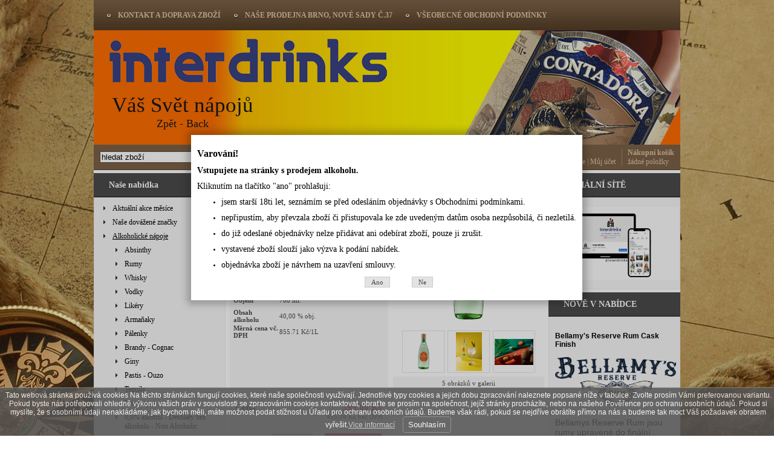

--- FILE ---
content_type: text/html; charset=UTF-8
request_url: https://eshop.interdrinks.cz/katalog/alkoholicke-napoje/novinky/produkt/big-kahuna-gin-pineapple-40--0-7l--hola
body_size: 22809
content:
<!DOCTYPE html PUBLIC "-//W3C//DTD XHTML 1.0 Transitional//EN" "http://www.w3.org/TR/xhtml1/DTD/xhtml1-transitional.dtd">
<html xmlns="http://www.w3.org/1999/xhtml" xml:lang="cz">
<head>
<meta http-equiv="Content-language" content="cs" />
<meta http-equiv="Content-Type" content="text/html; charset=UTF-8" />
<meta name="generator" content="Sun-shop 2.11.3" />
<meta name="web_author" content="Sunlight systems s.r.o." />
<title>BIG KAHUNA GIN PINEAPPLE 40% 0,7l (hola) Přímý kontakt</title>
<meta name="description" content="Interdrinks eshop - nabízíme rum, whisky, tequila, gin, vodka, brandy, koňak a další alkohol." /><meta name="keywords" content="alkohol,alkoholické nápoje,eshop,absinth,amareto,armagnac,calvados,cognac,gin,likér,brandy,pastis,portské víno, rum,tequila,vodka,whiskey,whisky,bourbon,scotch,vermouth aperitif,champagne, Rum,gin,whisky,armagnac,cognac,vodka" />	<meta name="robots" content="index, follow" />
<link rel="canonical" href="https://eshop.interdrinks.cz/katalog/alkoholicke-napoje/giny/produkt/big-kahuna-gin-pineapple-40--0-7l--hola" />

	<script async src="https://www.googletagmanager.com/gtag/js?id=G-KS4PDLZZWN&l=GAdataLayer"></script>
	<script>
		window.GAdataLayer = window.GAdataLayer || [];
		
		function gtagGA(){GAdataLayer.push(arguments);}
		
		gtagGA('js', new Date());

		gtagGA('config', 'G-KS4PDLZZWN');

	</script>
    <script type="text/javascript">
var diakritika = ['á','é','ě','í','ó','ů','ú','ž','š','č','ř','ď','ť','ň'];
var bezdiakritiky = ['a','e','e','i','o','u','u','z','s','c','r','d','t','n'];

var productid = '62807';
var productprice = 495.04132231405;

	var path = 'Alkoholické nápoje/Giny/';
	path = path.slice(0, -1);
	var productNameClean ='BIG KAHUNA GIN PINEAPPLE 40% 0,7l (hola)';
	var brandClean ='Perola GmbH Ronhofer Hauptstr. 299 90765 Fürth';
	
	path = path.toLowerCase();
	var pathClean = path;
	gtagGA('event', 'view_item', {
		"items": [
			{
				
				"item_id": productid,
				"item_name": productNameClean,
								"item_brand": "Perola GmbH Ronhofer Hauptstr. 299 90765 Fürth",
								"item_category": pathClean,
				"price": productprice
				
			}
		]
	});
window.onload = function(){
	$("#Buy").click(function(){
		var total=0;

		$(".productAmountForOrder").each(function() {
			if ($(this).val() != '') {
				total += parseInt($(this).val(), 10);
			}
		});
		gtagGA('event', 'add_to_cart', {
			"items": [
				{
                    
					"item_id": productid,
					"item_name": productNameClean,
                    					"item_brand": "Perola GmbH Ronhofer Hauptstr. 299 90765 Fürth",
                    					"item_category": pathClean,
                    					"quantity": total,
					"price": productprice
                    
				}
			]
		});
	});

};

</script>


<script type="text/javascript">

var awesome_eu_localizations = {
	t:' Tato webová stránka používá cookies  Na těchto stránkách fungují cookies, které naše společnosti využívají. Jednotlivé typy cookies a jejich dobu zpracování naleznete popsané níže v tabulce. Zvolte prosím Vámi preferovanou variantu. Pokud byste nás potřebovali ohledně výkonu vašich práv v souvislosti se zpracováním cookies kontaktovat, obraťte se prosím na společnost, jejíž stránky procházíte, nebo na našeho Pověřence pro ochranu osobních údajů. Pokud si myslíte, že s osobními údaji nenakládáme, jak bychom měli, máte možnost podat stížnost u Úřadu pro ochranu osobních údajů. Budeme však rádi, pokud se nejdříve obrátíte přímo na nás a budeme tak moct Váš požadavek obratem vyřešit.',
	a:'Souhlasím',
	m:'Vice informací',
	l:'https://www.google.com/intl/cs/policies/technologies/cookies/'
};

</script>
<link rel="stylesheet" type="text/css" href="https://eshop.interdrinks.cz/ajax.php?module=shared/styles-manager&amp;hash=assets-49d52bcff47d2f20c566f5878131bf99_a0dd3a894f60daef2c90861ed06f6419&amp;media=screen" media="screen"/><script type="text/javascript" src="https://static.addtoany.com/menu/page.js"></script><script type="text/javascript" src="https://eshop.interdrinks.cz/assets-49d52bcff47d2f20c566f5878131bf99/merged.js?hash=assets-49d52bcff47d2f20c566f5878131bf99_d9c06a76312a1de6afc66989a5b1a125"></script><script type="text/javascript">/* <![CDATA[ */
			$(document).ready(function(){
				$('button#Order').click(function(){
					$(this).hide();
					$('body').css('cursor','wait');
				});
			});
		(function(){
			// remove layerX and layerY
			var all = $.event.props,
				len = all.length,
				res = [];
			while (len--) {
			var el = all[len];
			if (el != "layerX" && el != "layerY") res.push(el);
			}
			$.event.props = res;
		}());/* ]]> */</script><meta property="og:image" content="https://eshop.interdrinks.cz/deploy/img/products/5030/tn_5030.jpg" />
<meta name="google-site-verification" content="hAa7B0V59Fio6AeT9Hwum--kuoGM7P2m9EYUiIqON0A" />
</head><body class="webkit safari chrome mac page--product-detail device--desktop " itemscope itemtype="http://schema.org/WebPage"><script src="https://www.google.com/recaptcha/api.js?onload=CaptchaCallback&render=explicit" async defer></script><script type="text/javascript">
$(document).ready(function(){$('.fancybox').fancybox({'speedIn':	150,'speedOut': 150,'titlePosition': 'inside','width': 500,'height': 400});});

// Fakeovani funkci pro starsi verze jquery
jQuery.fn.extend({
	on: function (event, selector, callback) {
		if (callback) {
			jQuery(selector).live(event, callback);
		} else {
			jQuery(this.selector).live(event, selector);
		}
	}
});
jQuery.fn.extend({
	prop: function (name, value) {
		if(value) {
			this.attr(name, value);
			return this;
		} else {
			return this.attr(name);
		}
	}
});

var CaptchaCallback = function() {
	$(".recaptchas").each(function() {
		var item = $(this);
		var w = item.closest(".Antispam").width();
    	grecaptcha.render($(this).attr("id"), {"sitekey" : $(this).attr("data-sitekey")});
		item.css("max-width", w + "px");
	});
};

</script>
<script type="text/javascript">

	$(document).ready(function() {
		
		$("li").hover(
			function () {
				$(this).addClass("hover");
			},
			function () {
				$(this).removeClass("hover");
			}
		);
		
		
		$('.ie6 #HeaderImage, .ie6 #HeaderImage2, .ie6 #HeaderImage3, .ie6 #HeaderImage4, .ie6 #HeaderLogo, .ie6 #HeaderCart, .ie6 #Menu, .ie6 #LanguageSwitcher a').each(function () {
			if ($(this).css('background-image') != 'none')
			{
				var image = $(this).css('background-image');
				image = $(this).css('background-image').substring(5, image.length - 2);
				$(this).css({
					'backgroundImage': 'none',
					'filter': "progid:DXImageTransform.Microsoft.AlphaImageLoader(enabled=true, sizingMethod=crop, src='" + image + "')"
				});
			}
		});
	});

</script>

<div class="Container2">

 	<a style="display: none;" id="fancybox_agree" href="#popup_agree"></a>

<script type="text/javascript">
$(document).ready(function () {
	if($.cookies.get('Popup_agree') != '1')
	{
		$('#popup_agree').css('display', 'block');
				$('#fancybox_agree').fancybox({
			autoOpen: true,
			title: '',
			frameWidth: 600,
			centerOnScroll: true,
			hideOnOverlayClick: false,
			hideOnContentClick: false,
			showCloseButton: false,
			bgiframe: true,
			modal: true,
			imageScale: true,
			overlayOpacity: 0.20,
			overlayColor: "#000",
			transitionIn: 'none',
			transitionOut: 'fade'
		});
		$('#fancybox_agree').click();
	}
});
</script>

<div style="display:none;">
	<div id="popup_agree">
	<h3 class="ab-title" id="ab-title">
	<span style="font-size:16px;">Varování!</span></h3>
<p>
	<span style="font-size:14px;"><strong>Vstupujete na stránky s prodejem alkoholu.</strong></span></p>
<p>
	<span style="font-size:14px;">Kliknutím na tlačítko "ano" prohlašuji:</span></p>
<ul class="arrow-list">
	<li>
		<span style="font-size:14px;">jsem starší 18ti let, seznámím se před odesláním objednávky s Obchodními podmínkami.</span></li>
	<li>
<p>
		<span style="font-size:14px;">nepřipustím, aby převzala zboží či přistupovala ke zde uvedeným datům osoba nezpůsobilá, či nezletilá.</span></li>
        <li>
<p>
		<span style="font-size:14px;">do již odeslané objednávky nelze přidávat ani odebírat zboží, pouze ji zrušit.</span></li>
<p>
		<li><span style="font-size:14px;">vystavené zboží slouží jako výzva k podání nabídek.</span></li>
        <li>
<p>
		<span style="font-size:14px;">objednávka zboží je návrhem na uzavření smlouvy.</span></li>
        
<p>

</span></li>
<p>

		<div class="AgreePopupButtons">
		<a href="#" class="Button" onclick="$.cookies.set('Popup_agree', '1');$.fancybox.close();return false;">Ano</a>&nbsp;&nbsp;&nbsp;&nbsp;&nbsp;&nbsp;&nbsp;&nbsp;&nbsp;&nbsp;&nbsp;
		<a href="#" class="Button" onclick="$.cookies.set('Popup_agree', '0');window.location='https://eshop.interdrinks.cz/';">Ne</a>
	</div>
		</div>
</div>
 
<div class="Container col3">
	<div class="PageCenter">
		<div class="CentralPartTop"></div>
		<div id="CentralPart"><div class="LevaStranaElements"><div id="LevaStranaElements_1" class=" ElementOrder ElementOrder_1" >
<div class="Element ProductTreeElement">
<div class="ElementHeader ProductTreeHeader">
<span>Naše nabídka</span>
</div>
		<div class="ElementContent">
	
							<ul class="First cullevel_1">
																													<li class="clevel_1 corder_1 ccat_id_250
								">
				<a href="https://eshop.interdrinks.cz/katalog/aktualni-akce-mesice" data-color="" class="calevel_1 caorder_1 cacat_id_250" style="">
					<span>
													Aktuální akce měsíce
											</span>
				</a>
								
								</li>
																			<li class="clevel_1 corder_2 ccat_id_266
								">
				<a href="https://eshop.interdrinks.cz/katalog/nase-dovazene-znacky" data-color="" class="calevel_1 caorder_2 cacat_id_266" style="">
					<span>
													Naše dovážené značky
											</span>
				</a>
								
								</li>
																			<li class="clevel_1 corder_3 ccat_id_110
													active
				">
				<a href="https://eshop.interdrinks.cz/katalog/alkoholicke-napoje" data-color="" class="calevel_1 caorder_3 cacat_id_110" style="">
					<span>
													Alkoholické nápoje
											</span>
				</a>
								
									<ul class="cullevel_2 c_cat_id_110">																									<li class="clevel_2 corder_1 ccat_id_132
								">
				<a href="https://eshop.interdrinks.cz/katalog/alkoholicke-napoje/absinthy" data-color="" class="calevel_2 caorder_1 cacat_id_132" style="">
					<span>
													Absinthy
											</span>
				</a>
								
								</li>
																			<li class="clevel_2 corder_2 ccat_id_135
													plus">
				<a href="https://eshop.interdrinks.cz/katalog/alkoholicke-napoje/rumy" data-color="" class="calevel_2 caorder_2 cacat_id_135" style="">
					<span>
													Rumy
											</span>
				</a>
								
								</li>
																			<li class="clevel_2 corder_3 ccat_id_129
													plus">
				<a href="https://eshop.interdrinks.cz/katalog/alkoholicke-napoje/whisky" data-color="" class="calevel_2 caorder_3 cacat_id_129" style="">
					<span>
													Whisky
											</span>
				</a>
								
								</li>
																			<li class="clevel_2 corder_4 ccat_id_123
								">
				<a href="https://eshop.interdrinks.cz/katalog/alkoholicke-napoje/vodky" data-color="" class="calevel_2 caorder_4 cacat_id_123" style="">
					<span>
													Vodky
											</span>
				</a>
								
								</li>
																			<li class="clevel_2 corder_5 ccat_id_117
								">
				<a href="https://eshop.interdrinks.cz/katalog/alkoholicke-napoje/likery" data-color="" class="calevel_2 caorder_5 cacat_id_117" style="">
					<span>
													Likéry
											</span>
				</a>
								
								</li>
																			<li class="clevel_2 corder_6 ccat_id_114
								">
				<a href="https://eshop.interdrinks.cz/katalog/alkoholicke-napoje/armanaky" data-color="" class="calevel_2 caorder_6 cacat_id_114" style="">
					<span>
													Armaňaky 
											</span>
				</a>
								
								</li>
																			<li class="clevel_2 corder_7 ccat_id_113
								">
				<a href="https://eshop.interdrinks.cz/katalog/alkoholicke-napoje/palenky" data-color="" class="calevel_2 caorder_7 cacat_id_113" style="">
					<span>
													Pálenky 
											</span>
				</a>
								
								</li>
																			<li class="clevel_2 corder_8 ccat_id_115
													plus">
				<a href="https://eshop.interdrinks.cz/katalog/alkoholicke-napoje/brandy-cognac" data-color="" class="calevel_2 caorder_8 cacat_id_115" style="">
					<span>
													Brandy - Cognac
											</span>
				</a>
								
								</li>
																			<li class="clevel_2 corder_9 ccat_id_116
													active
				">
				<a href="https://eshop.interdrinks.cz/katalog/alkoholicke-napoje/giny" data-color="" class="calevel_2 caorder_9 cacat_id_116" style="">
					<span>
													Giny
											</span>
				</a>
								
								</li>
																			<li class="clevel_2 corder_10 ccat_id_119
								">
				<a href="https://eshop.interdrinks.cz/katalog/alkoholicke-napoje/pastis-ouzo" data-color="" class="calevel_2 caorder_10 cacat_id_119" style="">
					<span>
													Pastis - Ouzo
											</span>
				</a>
								
								</li>
																			<li class="clevel_2 corder_11 ccat_id_122
								">
				<a href="https://eshop.interdrinks.cz/katalog/alkoholicke-napoje/tequily" data-color="" class="calevel_2 caorder_11 cacat_id_122" style="">
					<span>
													Tequily
											</span>
				</a>
								
								</li>
																			<li class="clevel_2 corder_12 ccat_id_130
								">
				<a href="https://eshop.interdrinks.cz/katalog/alkoholicke-napoje/vermuty" data-color="" class="calevel_2 caorder_12 cacat_id_130" style="">
					<span>
													Vermuty 
											</span>
				</a>
								
								</li>
																			<li class="clevel_2 corder_13 ccat_id_430
								">
				<a href="https://eshop.interdrinks.cz/katalog/alkoholicke-napoje/0-0-alkohol-destilaty-bez-alkoholu-non-alcoholic" data-color="" class="calevel_2 caorder_13 cacat_id_430" style="">
					<span>
													0,0% alkohol - Destiláty bez alkoholu - Non Alcoholic 
											</span>
				</a>
								
								</li>
																			<li class="clevel_2 corder_14 ccat_id_155
								">
				<a href="https://eshop.interdrinks.cz/katalog/alkoholicke-napoje/novinky" data-color="" class="calevel_2 caorder_14 cacat_id_155" style="">
					<span>
													Novinky
											</span>
				</a>
								
								</li>
																			<li class="clevel_2 corder_15 ccat_id_239
													plus">
				<a href="https://eshop.interdrinks.cz/katalog/alkoholicke-napoje/investicni-lahve" data-color="" class="calevel_2 caorder_15 cacat_id_239" style="">
					<span>
													Investiční láhve 
											</span>
				</a>
								
								</li>
																			<li class="clevel_2 corder_16 ccat_id_144
													plus">
				<a href="https://eshop.interdrinks.cz/katalog/alkoholicke-napoje/darkova-baleni" data-color="" class="calevel_2 caorder_16 cacat_id_144" style="">
					<span>
													Dárková balení 
											</span>
				</a>
								
								</li>
																			<li class="clevel_2 corder_17 ccat_id_273
								">
				<a href="https://eshop.interdrinks.cz/katalog/alkoholicke-napoje/ostatni-lihoviny" data-color="" class="calevel_2 caorder_17 cacat_id_273" style="">
					<span>
													Ostatní lihoviny
											</span>
				</a>
								
								</li>
																			<li class="clevel_2 corder_18 ccat_id_208
								">
				<a href="https://eshop.interdrinks.cz/katalog/alkoholicke-napoje/miniatury" data-color="" class="calevel_2 caorder_18 cacat_id_208" >
					<span>
													Miniatury
											</span>
				</a>
								
								</li>
																			<li class="clevel_2 corder_19 ccat_id_231
								">
				<a href="https://eshop.interdrinks.cz/katalog/alkoholicke-napoje/vyprodej-slevy-az-70" data-color="" class="calevel_2 caorder_19 cacat_id_231" style="">
					<span>
													Výprodej - slevy až 70%
											</span>
				</a>
								
								</li>
																			<li class="clevel_2 corder_20 ccat_id_439
								">
				<a href="https://eshop.interdrinks.cz/katalog/alkoholicke-napoje/vermuty---aperitivy" data-color="" class="calevel_2 caorder_20 cacat_id_439" >
					<span>
													Vermuty - Aperitivy
											</span>
				</a>
								
								</li>
																			<li class="clevel_2 corder_21 ccat_id_440
								">
				<a href="https://eshop.interdrinks.cz/katalog/alkoholicke-napoje/palenky---calvados" data-color="" class="calevel_2 caorder_21 cacat_id_440" >
					<span>
													Pálenky - Calvados
											</span>
				</a>
								
								</li>
																			<li class="clevel_2 corder_22 ccat_id_441
								">
				<a href="https://eshop.interdrinks.cz/katalog/alkoholicke-napoje/amaretto--amareto" data-color="" class="calevel_2 caorder_22 cacat_id_441" >
					<span>
													Amaretto (Amareto)
											</span>
				</a>
								
								</li>
																			<li class="clevel_2 corder_23 ccat_id_442
								">
				<a href="https://eshop.interdrinks.cz/katalog/alkoholicke-napoje/brandy---grapa---ovocne" data-color="" class="calevel_2 caorder_23 cacat_id_442" >
					<span>
													Brandy - Grapa - Ovocné
											</span>
				</a>
								
								</li>
																			<li class="clevel_2 corder_24 ccat_id_448
								">
				<a href="https://eshop.interdrinks.cz/katalog/alkoholicke-napoje/pastis---sambuca---ouzo" data-color="" class="calevel_2 caorder_24 cacat_id_448" >
					<span>
													Pastis - Sambuca - Ouzo
											</span>
				</a>
								
								</li>
					</ul>
								</li>
																			<li class="clevel_1 corder_4 ccat_id_259
													plus">
				<a href="https://eshop.interdrinks.cz/katalog/dzusy--stavy--mosty--sirupy" data-color="" class="calevel_1 caorder_4 cacat_id_259" style="">
					<span>
													Džusy, šťávy, mošty,  sirupy
											</span>
				</a>
								
								</li>
																			<li class="clevel_1 corder_5 ccat_id_255
								">
				<a href="https://eshop.interdrinks.cz/katalog/doplnkove-zbozi" data-color="" class="calevel_1 caorder_5 cacat_id_255" style="">
					<span>
													Doplňkové zboží 
											</span>
				</a>
								
								</li>
																			<li class="clevel_1 corder_6 ccat_id_354
													plus">
				<a href="https://eshop.interdrinks.cz/katalog/vina" data-color="" class="calevel_1 caorder_6 cacat_id_354" >
					<span>
													Vína
											</span>
				</a>
								
								</li>
							</ul>
	
	</div>
</div>
</div><div id="LevaStranaElements_2" class=" ElementOrder ElementOrder_2" ><div class="Element ArticleElement  Article_73"><div class="ElementHeader"><span>Naše dovážené značky</span></div><div class="ElementContent Article"><a name="73"></a><div class="ArticleContent"><p>
	<a href="https://eshop.interdrinks.cz/obchod/vyhledavani/_q=plantation"><img alt="" height="50" src="https://eshop.interdrinks.cz/deploy/img/fck/Image/LOGO-PLANTATION.jpg" width="95" /></a>&nbsp;&nbsp;&nbsp; <a href="https://eshop.interdrinks.cz/privatni-znacky/_zobraz=alize---ultra-premiove-likery-svetovych-celebrit"> </a>&nbsp; <a href="https://eshop.interdrinks.cz/obchod/vyhledavani/_q=contadora"><img alt="" src="https://eshop.interdrinks.cz/deploy/img/fck/Image/Logo Contadora 2.png" style="width: 95px; height: 39px;" /></a>&nbsp;&nbsp;&nbsp; <a href="https://eshop.interdrinks.cz/obchod/vyhledavani/_q=pussers"><img alt="" height="58" src="https://eshop.interdrinks.cz/deploy/img/fck/Image/Pussers Logo(1).png" width="72" /></a><a href="https://eshop.interdrinks.cz/privatni-znacky/_zobraz=maxime-trijol-cognac"><img alt="" src="https://eshop.interdrinks.cz/deploy/img/fck/Image/Ron Tobaco Logo.gif" style="width: 95px; height: 35px;" /></a><a href="https://eshop.interdrinks.cz/privatni-znacky/_zobraz=ron-espero"><img alt="" src="https://eshop.interdrinks.cz/deploy/img/fck/Image/Martin_logo_espero-web-malé.jpg" style="width: 95px; height: 38px;" /> </a><a href="https://eshop.interdrinks.cz/obchod/vyhledavani/_q=opthimus"><img alt="" src="https://eshop.interdrinks.cz/deploy/img/fck/Image/Opthimus-Logo-malé.jpg" style="width: 94px; height: 34px;" /></a><a href="https://eshop.interdrinks.cz/obchod/vyhledavani/_q=new%20grove/_v=349;18/_c=70-1149"><img alt="" src="https://eshop.interdrinks.cz/deploy/img/fck/Image/New-Grove-logo-male.jpg" style="width: 95px; height: 58px;" /></a><a href="https://eshop.interdrinks.cz/obchod/vyhledavani/_q=vizcaya"><img alt="" height="38" src="https://eshop.interdrinks.cz/deploy/img/fck/Image/Vizcaya logo.jpg" width="95" /></a><a href="https://eshop.interdrinks.cz/obchod/vyhledavani/_q=english/_v=435;108/_c=444-3915/_strana=1"> </a><a href="https://eshop.interdrinks.cz/obchod/vyhledavani/_q=english/_v=435;108/_c=444-3915/_strana=1"><img alt="" src="https://eshop.interdrinks.cz/deploy/img/fck/Image/English Harbour Logo.png" style="width: 80px; height: 58px;" /></a><a href="https://eshop.interdrinks.cz/privatni-znacky/_zobraz=maxime-trijol-cognac"><img alt="" height="64" src="https://eshop.interdrinks.cz/deploy/img/fck/Image/MAXIME TRIJOL noir JPEG 3.jpg" width="95" /></a><a href="https://eshop.interdrinks.cz/obchod/vyhledavani/_q=mumm/_v=275/_c=159-791/_strana=1"><img alt="" src="https://eshop.interdrinks.cz/deploy/img/fck/Image/Mumm logo.png" style="width: 95px; height: 56px;" /></a><a href="https://eshop.interdrinks.cz/obchod/vyhledavani/_q=appleton"><img alt="" height="53" src="https://eshop.interdrinks.cz/deploy/img/fck/Image/logo_gold_vertical.jpg" width="95" /></a></p>
</div></div></div></div><div id="LevaStranaElements_3" class=" ElementOrder ElementOrder_3" ><div class="Element ArticleElement  Article_18"><div class="ElementHeader"><span>Přímý kontakt</span></div><div class="ElementContent Article"><a name="18"></a><div class="ArticleContent"><p>
	<span style="font-size:12px;"><span style="font-family:tahoma,geneva,sans-serif;"><span style="color: rgb(255, 0, 0);"><strong>E-SHOP&nbsp; t</strong></span></span></span><strong style="color: rgb(255, 0, 0); font-family: tahoma, geneva, sans-serif;">el. +420 608 454 648</strong></p>
<p>
	&nbsp;</p>
<p>
	<span style="font-size:12px;"><span style="font-family:tahoma,geneva,sans-serif;"><span style="color:#000000;"><strong>Prodejna</strong></span><span style="color: rgb(255, 0, 0);"><strong> - není výdejní místo pro E-Shop!</strong></span></span></span></p>
<p>
	<span style="font-size:12px;"><span style="font-family:tahoma,geneva,sans-serif;"><strong>Otevírací doba :&nbsp;</strong></span></span><strong style="font-family: tahoma, geneva, sans-serif;">Po - Pá : 7:00 - 15:00 hod&nbsp;</strong></p>
<p>
	<strong style="font-family: tahoma, geneva, sans-serif;">So - Ne - ZAVŘENO&nbsp;&nbsp;</strong></p>
<p>
	<a href="https://www.mapy.cz/s/5m4Q"><img alt="Najdete nás na mapy.cz" border="0" height="31" src="https://www.mapy.cz/img/sharing-link-icon.png" width="88" /></a></p>
<p>
	<span style="font-size:12px;"><span style="font-family:tahoma,geneva,sans-serif;">Váš Svět nápojů&nbsp;</span></span></p>
<p>
	<span style="font-family: tahoma, geneva, sans-serif;">Nové sady 37&nbsp;</span><span style="font-family: tahoma, geneva, sans-serif;">602 00 Brno</span></p>
<p>
	<span style="font-size:12px;"><span style="font-family:tahoma,geneva,sans-serif;"><strong>Te</strong>l. +420 773 826 850</span></span></p>
<p>
	&nbsp;</p>
<p>
	<strong>Sídlo společnosti - výdejní místo pro E-Shop</strong></p>
<p>
	<span style="font-size:12px;"><span style="font-family:tahoma,geneva,sans-serif;"><strong>Pracovní doba Po - Pá 8.00 - 15.30 hod.</strong></span></span></p>
<p>
	<span style="font-size:12px;"><span style="font-family:tahoma,geneva,sans-serif;">INTERDRINKS s.r.o.</span></span></p>
<p>
	<span style="font-size:12px;"><span style="font-family:tahoma,geneva,sans-serif;">Nebovidy 153</span></span></p>
<p>
	<span style="font-size:12px;"><span style="font-family:tahoma,geneva,sans-serif;">66448 Moravany u Brna</span></span></p>
<p>
	<span style="font-size:12px;"><span style="font-family:tahoma,geneva,sans-serif;">Česká republika</span></span></p>
<p>
	<span style="font-size:12px;"><span style="font-family:tahoma,geneva,sans-serif;">IČO : 25551205 DIČ : CZ25551205</span></span></p>
<p>
	<span style="font-size:12px;"><span style="font-family:tahoma,geneva,sans-serif;"><strong>E - Shop:</strong></span></span></p>
<p>
	<span style="font-family: tahoma, geneva, sans-serif;">Tel : +420 608 454 648</span></p>
<p>
	<strong style="font-family: tahoma, geneva, sans-serif;">Email :</strong><span style="font-family: tahoma, geneva, sans-serif;">&nbsp;eshop@tpinterdrinks.cz</span></p>
<p>
	<span style="font-size:12px;"><span style="font-family:tahoma,geneva,sans-serif;"><strong>Sekretariát : </strong></span></span></p>
<p>
	<span style="font-size:12px;"><span style="font-family:tahoma,geneva,sans-serif;"><strong>Tel :&nbsp;</strong>+420 7738 34 003</span></span></p>
<p>
	<span style="font-size:12px;"><span style="font-family:tahoma,geneva,sans-serif;"><strong>Email:</strong> <a href="mailto:tp@tpinterdrinks.cz">tp@tpinterdrinks.cz</a></span></span></p>
</div></div></div></div><div id="LevaStranaElements_4" class=" ElementOrder ElementOrder_4" ><div class="Element ArticleElement  Article_23"><div class="ElementHeader"><span>Platby platebními kartami</span></div><div class="ElementContent Article"><a name="23"></a><div class="ArticleContent"><p>
	<span style="font-size:12px;"><span style="font-family:tahoma,geneva,sans-serif;"><strong>Na prodejně Nové sady 37, 602 00 Brno&nbsp;</strong>nelze platit platebními či kreditními kartami.</span></span></p>
<p>
	<span style="font-size:12px;"><span style="font-family:tahoma,geneva,sans-serif;">děkujeme za pochopení</span></span></p>
</div></div></div></div></div><div class="ObsahStrankyElements"><div id="ObsahStrankyElements_1" class=" ElementOrder ElementOrder_1" >		<div class="ProductDetails Shop">
		

							<a style="display: none;" id="product_detail_popup_button" href="#product_detail_popup"></a>
			<div style="display: none;">
				<div id="product_detail_popup">
					
											<div class="fancyboxContent"><div class="">Zboží bylo přidáno do košíku</div>
															<div class="BottomMenu">
									<a class="ContinueShopping" href="#" onclick="$.fancybox.close();return false;">Pokračovat v nákupu</a>
									<a class="ShowCart" href="https://eshop.interdrinks.cz/obchod/kosik">Zobrazit košík</a>
								</div>
													</div>
									</div>
			</div>
		
					<script type="text/javascript">
				$(document).ready(function(){
					$('#product_detail_popup_button').fancybox({
						autoOpen: true,
						title: '',
						centerOnScroll: true,
						hideOnOverlayClick: true,
						hideOnContentClick: false,
						showCloseButton: true,
						bgiframe: true,
						modal: false,
						imageScale: true,
						overlayOpacity: 0.00,
						overlayColor: "#000",
						transitionIn: 'none',
						transitionOut: 'fade'
						});
										});
			</script>
		
					<div class="Path">
												<div class="SinglePath"><span  >
<a href="https://eshop.interdrinks.cz/" class="Homepage"><span>Domů</span></a>
	<span class="PathDelimiter PathDelimiter_1"><img src="https://eshop.interdrinks.cz/styles/base2/img/path_arrow_right.png" /></span>
	<span class="PathPart PathPart_1" data-rel="#PathCategorySubmenu_110" id="PathCategory_110" 
		itemprop="itemListElement" itemscope itemtype="https://schema.org/ListItem">
					<a  itemprop="item" class="PathPartItem" href="https://eshop.interdrinks.cz/katalog/alkoholicke-napoje"><span itemprop="name">Alkoholické nápoje</span></a>
			<meta itemprop="position" content="1" />
				
			</span>
</span>
<span class="PathProductName"><span class="PathDelimiter"><img src="https://eshop.interdrinks.cz/styles/base2/img/path_arrow_right.png" /></span>BIG KAHUNA GIN PINEAPPLE 40% 0,7l (hola)</span></div>
								<div id="PathToggler" onclick="$('#PathToggler').toggleClass('active'); $('#otherPaths').slideToggle('fast');"></div>
				<div class="Cleaner"></div>
				<div id="otherPaths" style="display: none">
										<div class="Cleaner"></div>
														<div class="SinglePath"><span  itemscope itemtype="https://schema.org/BreadcrumbList">
<a href="https://eshop.interdrinks.cz/" class="Homepage"><span>Domů</span></a>
	<span class="PathDelimiter PathDelimiter_1"><img src="https://eshop.interdrinks.cz/styles/base2/img/path_arrow_right.png" /></span>
	<span class="PathPart PathPart_1" data-rel="#PathCategorySubmenu_110" id="PathCategory_110" 
		itemprop="itemListElement" itemscope itemtype="https://schema.org/ListItem">
					<a  itemprop="item" class="PathPartItem" href="https://eshop.interdrinks.cz/katalog/alkoholicke-napoje"><span itemprop="name">Alkoholické nápoje</span></a>
			<meta itemprop="position" content="1" />
				
			</span>
	<span class="PathDelimiter PathDelimiter_2"><img src="https://eshop.interdrinks.cz/styles/base2/img/path_arrow_right.png" /></span>
	<span class="PathPart PathPart_2" data-rel="#PathCategorySubmenu_116" id="PathCategory_116" 
		itemprop="itemListElement" itemscope itemtype="https://schema.org/ListItem">
					<a  itemprop="item" class="PathPartItem" href="https://eshop.interdrinks.cz/katalog/alkoholicke-napoje/giny"><span itemprop="name">Giny</span></a>
			<meta itemprop="position" content="2" />
				
			</span>
</span>
<span class="PathProductName"><span class="PathDelimiter"><img src="https://eshop.interdrinks.cz/styles/base2/img/path_arrow_right.png" /></span>BIG KAHUNA GIN PINEAPPLE 40% 0,7l (hola)</span></div>
									<div class="Cleaner"></div>
																			</div>
							</div>
				<div class="ProductDetail" itemscope itemtype="http://schema.org/Product">
			<form name="form" id="product_form" method="post" action="https://eshop.interdrinks.cz/katalog/alkoholicke-napoje/novinky/produkt/big-kahuna-gin-pineapple-40--0-7l--hola">
				<fieldset>
					<div class="ProductTop">
						<h1 itemprop="name">BIG KAHUNA GIN PINEAPPLE 40% 0,7l (hola)</h1>

						<div class="RelBox">
													</div>

						<table class="TopTable">
							<tr class="TopPart">
								
								 																	
																																	
								<td class="TopLeft">

									<div >
										<table class="TopTable">
			<tr class="Manufacturer">
			<th>Výrobce</th>
			<td itemprop="manufacturer">
												<div hidden="1" itemprop="brand">Perola GmbH Ronhofer Hauptstr. 299 90765 Fürth</div>
													Perola GmbH Ronhofer Hauptstr. 299 90765 Fürth
										</td>
		</tr>
			
			<tr class="ProductNumber">
			<th>Kód produktu</th>
			<td itemprop="productID">62807</td>
		</tr>
			
			<tr class="EanCode">
			<th>EAN kód</th>
			<td itemprop="gtin13">4260252377701</td>
		</tr>
			
	
							 		<tr class="Availability">
			<th>Dostupnost</th>
			<td  style="color: #1ba10a;">
				Skladem, aktualizace každé 2h
									<div class="expeditionDescription">
						
					</div>
					<style>
					
						.expeditionDescription p {
							margin-top: 5px;
						}
					
					</style>
							</td>
            		</tr>
					
		
		
	
			   <tr id="param_id_38"><th id="param_name_4119578">Prodávající</th><td id="param_value_4119578" class="paramValue parameterValue38">Interdrinks s.r.o. Nebovidy 153, 66448 Moravany<input type="hidden" class="parameterValsForRecount38" value = "1" /></td></tr>  <tr id="param_id_35"><th id="param_name_23439438">Objem </th><td id="param_value_23439438" class="paramValue parameterValue35">700<input type="hidden" class="parameterValsForRecount35" value = "700" /> ml.</td></tr>  <tr id="param_id_34"><th id="param_name_23439439">Obsah alkoholu </th><td id="param_value_23439439" class="paramValue parameterValue34">40,00<input type="hidden" class="parameterValsForRecount34" value = "40,00" /> % obj.</td></tr>  <tr id="param_id_39"><th id="param_name_23439440">Měrná cena vč. DPH</th><td id="param_value_23439440" class="paramValue parameterValue39">855.71<input type="hidden" class="parameterValsForRecount39" value = "855.71" /> Kč/1L</td></tr>


<script type="text/javascript">
	$(document).ready(function(){
//$('.Path').css('height', '500px');
		if($('#ParametersSelectmenuContainer').length < 1)
			$('.Container').append('<div id="ParametersSelectmenuContainer" class="TopTable"></div>');

		$('select.productParam').selectmenu({
			style: 'dropdown',
			format: function(text){
				var newText = text;
				newText = text.replace('||', '<br />');
				return newText;
			},
			appendTo: '#ParametersSelectmenuContainer',
//			positionOptions: {
//				colision: 'none'
//			},
			open: function(e, object){
//				return true;

				var toggler = $(this).next().find('a');
				var togglerTop = toggler.offset().top;
				var togglerHeight = toggler.height();
				var menu = $('#'+toggler.attr('id').replace('-button', '-menu')).parent();
				var menuTop = menu.offset().top;
				var menuHeight = menu.height();
				var windowHeight = $(window).height();
				var scrollTop = $(window).scrollTop();
				var pageY = togglerTop-scrollTop;
				var spaceTop = pageY;
				var spaceBottom = windowHeight-pageY-togglerHeight;
				var showUpper = false;
				if(spaceBottom < menuHeight && spaceTop > spaceBottom)
				{
					showUpper = true;
				}

				if(showUpper) // nahore je vic mista nez dole - zobrazime nahore
				{
					if(menuHeight > spaceTop)
					{
						var newHeight = spaceTop-5;
						var newTop = scrollTop+5;
						menu.css('height', newHeight+'px');
						menu.css('overflow-y', 'scroll');
						menu.css('top', newTop+'px');
					}
					else
					{
						var newTop = scrollTop+spaceTop-menuHeight;
						menu.css('top', newTop+'px');
					}
				}
				else // zobrazujeme dole
				{
					if(menuHeight > spaceBottom)
					{
						var newHeight = windowHeight-pageY-togglerHeight-8;
						var newTop = scrollTop+pageY+togglerHeight+3;
						menu.css('height', newHeight+'px');
						menu.css('overflow-y', 'scroll');
						menu.css('top', newTop+'px');
					}
					else
					{
						var newTop = scrollTop+pageY+togglerHeight;
						menu.css('top', newTop+'px');
					}
				}
//				if(menuTop < togglerTop) // menu je nad togglerem
//				{
//					var newHeight = togglerTop-5;
//					var newTop = menuTop+(menuHeight-newHeight);
//					menu.css('height', newHeight+'px');
//					menu.css('overflow-y', 'scroll');
//					menu.css('top', newTop+'px');
//				}
//				else // menu je dole
//				{
//					var newTop = togglerTop+togglerHeight;
//					var newHeight = windowHeight-newTop-5;
//
//					if(menuHeight > newHeight)
//					{
//						menu.css('height', newHeight+'px');
//						menu.css('overflow-y', 'scroll');
//						menu.css('top', newTop+'px');
//					}
//				}
			}
		});

		var width = (parseInt($('.TopLeft table.TopTable tr:first td').width())-5);
		var widthLimit = 185;
		if($('.Container').hasClass('col2'))
			widthLimit = 260;
		if(width > widthLimit)
			width = widthLimit;

		$('#ParametersSelectmenuContainer .ui-selectmenu-menu ul').css({
			margin: 0,
			width: (width+2)+'px'
		});

		$('#ParametersSelectmenuContainer .ui-selectmenu-menu ul li a').css({
			padding: '1px 7px'
		});

		$('#ParametersSelectmenuContainer .ui-selectmenu-menu ul li:even').css({
			"background-color": "#F6F6F6"
		});

		$('.TopTable a.ui-selectmenu').css({
			width: width+'px',
			height: 'auto'
		});
	});

	function round(x,p) {
		var pom=1;
		for (var i=1; i<=p; i++)
			pom*=10;
		return Math.round(x*pom)/pom;
	}

	var ids = new Array();
	function checkAllowBuy(id, lock) {
		$('#Buy').attr('disabled', 'disabled');
		ids[id] = lock;
		for (id in ids) {
			if(ids[id]) {
				return;
			}
		}
		$('#Buy').removeAttr('disabled');
	}

	function testInput(id, only_number, num_from, num_to, num_of_dec) {
		var value = $('.parameterValsForRecount'+id).val().replace(/,/g, '.');

		if (only_number !== null) {
			if(isNaN(value)) {
				window.alert('Musíte zadat číslo!');
				checkAllowBuy(id, true);
				return false;
			}
		}else{
			return true;
		}
		if (num_from !== null) {
			if(value < num_from) {
				window.alert('Minimální hodnota je '+num_from+'!');
				checkAllowBuy(id, true);
				return false;
			}
		}
		if (num_to !== null) {
			if(value > num_to) {
				window.alert('Maximální hodnota je '+num_to+'!');
				checkAllowBuy(id, true);
				return false;
			}
		}
		if (num_of_dec !== null) {
			$('.parameterValsForRecount'+id).val(round(value,num_of_dec));
		}

		checkAllowBuy(id, false);
		return true;
	}


</script>
		</table>
				
									</div>
																		

								</td>
								<td class="TopRight">	
	

			
<div class="ExtGallery">
		<div class="BigImages">
																				
								
				
				
						
			

						
						
			
						


			<a style="width:86px;height:175px;margin-left:67px;padding-top:5px;" class="fancybox BigImage BigImage_1" rel="galleryproductdetail" href="https://eshop.interdrinks.cz/deploy/img/products/5030/5030.jpg" title="BIG KAHUNA GIN PINEAPPLE 40% 0,7l (hola)">
				<img itemprop="image" src="https://eshop.interdrinks.cz/deploy/img/products/5030/tn_5030.jpg" alt="BIG KAHUNA GIN PINEAPPLE 40% 0,7l (hola)" width="86" height="175"/>
			</a>
																							
								
				
				
						
			

						
						
			
						


			<a style="width:117px;height:175px;margin-left:51.5px;padding-top:5px;" class="fancybox BigImage BigImage_2" rel="galleryproductdetail" href="https://eshop.interdrinks.cz/deploy/files/1big-kahuna-00-tonic.jpg" title="">
				<img itemprop="image" src="https://eshop.interdrinks.cz/deploy/files/1big-kahuna-00-tonic_nahled.jpg" alt="" width="117" height="175"/>
			</a>
																							
																	
				
				
						
			

						
						
			
						


			<a style="width:197px;height:131px;margin-left:11.5px;padding-top:27px;" class="fancybox BigImage BigImage_3" rel="galleryproductdetail" href="https://eshop.interdrinks.cz/deploy/files/2big-kahuna-double.jpg" title="">
				<img itemprop="image" src="https://eshop.interdrinks.cz/deploy/files/2big-kahuna-double_nahled.jpg" alt="" width="197" height="131"/>
			</a>
																							
								
				
				
						
			

						
						
			
						


			<a style="width:117px;height:175px;margin-left:51.5px;padding-top:5px;" class="fancybox BigImage BigImage_4" rel="galleryproductdetail" href="https://eshop.interdrinks.cz/deploy/files/3big-kahuna-mint.jpg" title="">
				<img itemprop="image" src="https://eshop.interdrinks.cz/deploy/files/3big-kahuna-mint_nahled.jpg" alt="" width="117" height="175"/>
			</a>
																							
								
				
				
						
			

						
						
			
						


			<a style="width:117px;height:175px;margin-left:51.5px;padding-top:5px;" class="fancybox BigImage BigImage_5" rel="galleryproductdetail" href="https://eshop.interdrinks.cz/deploy/files/4big-kahuna-saturn.jpg" title="">
				<img itemprop="image" src="https://eshop.interdrinks.cz/deploy/files/4big-kahuna-saturn_nahled.jpg" alt="" width="117" height="175"/>
			</a>
						</div> 	<div class="Cleaner"></div>



									<div class="Bottom">
			<div class="Navigation">
				<div class="SmallImagesRow SmallImagesRow_1">
																															
						
						
						

																			
						
						
										
					

										
										
					
										

										
					

					<div class="Item SmallImageRowItem_1">
						<a style="padding-left:18.5px; padding-top:2px;width:31px;height:64px;float:left;" href="#" onclick="return false;" class="SmallImage SmallImage_1">
							<img src="https://eshop.interdrinks.cz/deploy/img/products/5030/tn_5030.jpg" alt="BIG KAHUNA GIN PINEAPPLE 40% 0,7l (hola)" width="31" height="64" />
						</a>
					</div>
																																										
						
						
						

																			
						
						
										
					

										
										
					
										

										
					

					<div class="Item SmallImageRowItem_2">
						<a style="padding-left:12.5px; padding-top:2px;width:43px;height:64px;float:left;" href="#" onclick="return false;" class="SmallImage SmallImage_2">
							<img src="https://eshop.interdrinks.cz/deploy/files/1big-kahuna-00-tonic_nahled.jpg" alt="" width="43" height="64" />
						</a>
					</div>
																																										
						
						
						

													
						
						
						
										
					

										
										
					
										

										
					

					<div class="Item SmallImageRowItem_3">
						<a style="padding-left:2px; padding-top:12.5px;width:64px;height:43px;float:left;" href="#" onclick="return false;" class="SmallImage SmallImage_3">
							<img src="https://eshop.interdrinks.cz/deploy/files/2big-kahuna-double_nahled.jpg" alt="" width="64" height="43" />
						</a>
					</div>
																												</div> 						<div class="SmallImagesRow SmallImagesRow_2">
																																					
						
						
						

																			
						
						
										
					

										
										
					
										

										
					

					<div class="Item SmallImageRowItem_1">
						<a style="padding-left:12.5px; padding-top:2px;width:43px;height:64px;float:left;" href="#" onclick="return false;" class="SmallImage SmallImage_4">
							<img src="https://eshop.interdrinks.cz/deploy/files/3big-kahuna-mint_nahled.jpg" alt="" width="43" height="64" />
						</a>
					</div>
																																										
						
						
						

																			
						
						
										
					

										
										
					
										

										
					

					<div class="Item SmallImageRowItem_2">
						<a style="padding-left:12.5px; padding-top:2px;width:43px;height:64px;float:left;" href="#" onclick="return false;" class="SmallImage SmallImage_5">
							<img src="https://eshop.interdrinks.cz/deploy/files/4big-kahuna-saturn_nahled.jpg" alt="" width="43" height="64" />
						</a>
					</div>
																</div> 																	</div> 							<div class="NextNavigation NavigationLinks"></div>
				<div class="PrevNavigation NavigationLinks"></div>
					</div> 				<div class="ImagesCount">5 obrázků v galerii</div>

	<script type="text/javascript">
		
			$(document).ready(function() {
				$('.BigImages').cycle({
					fx:     'fade',
					speed:  'fast',
					timeout: 0,
					nowrap: 1,
					cleartypeNoBg: true,
					pager:  '.Navigation',
					pagerAnchorBuilder: function(idx, slide) {
					return '.Navigation .SmallImage:eq(' + idx + ')';
					}
					
				});

				
		
					
				$('.Navigation').cycle({
					fx:     'scrollHorz',
					speed:  'fast',
					timeout: 0,
					nowrap: 1,
					next: '.NextNavigation',
					prev: '.PrevNavigation',
					cleartypeNoBg: true,
					after: onAfter
				});

				function onAfter(curr, next, opts)
				{
					var index = opts.currSlide;
					if(index == opts.slideCount-1) //posledni stranka
					{
						setInactive('.NextNavigation');
						setActive('.PrevNavigation');
					}
					else if(index == 0) // prvni stranka
					{
						setActive('.NextNavigation');
						setInactive('.PrevNavigation');
					}
					else
					{
						setActive('.NextNavigation');
						setActive('.PrevNavigation');
					}
				}

				function setActive(selector)
				{
					$(selector).addClass('Active').removeClass('Inactive');
				}

				function setInactive(selector)
				{
					$(selector).addClass('Inactive').removeClass('Active');
				}

				function fadeArrowsOut()
				{
					if(arrowsHover == false)
						$('.NavigationLinks').fadeOut();
				}

				$('.Bottom').hover(
					function(){ arrowsHover = true; $('.NavigationLinks').fadeIn(); },
					function(){ arrowsHover = false; window.setTimeout(fadeArrowsOut, 2000);
					}
				);

				$('.NavigationLinks').hover(
					function(){ arrowsHover = true; $('.NavigationLinks').fadeIn(); },
					function(){ arrowsHover = false; window.setTimeout(fadeArrowsOut, 2000);
					}
				);
		
					
			});
		
	</script>
	
	<div class="Cleaner"></div>
</div>
</td>
							</tr>
															<tr class="BottomPart" itemscope itemtype="http://schema.org/Offer">
									<td class="TopLeft">	<table class="BottomTable">
		<meta itemprop="category" content="/Alkoholické nápoje/Giny" />
		
					
			<tr class="Price">
				<th class="ProductCommonPrice">Cena</th>
				<td id="product_price_with_tax" class="HighlightPrice"><span class="with" itemprop="price" content="599">599,00 Kč</span><br/><span class="without">495,04 Kč bez DPH</span></td>
				<div hidden="1" itemprop="priceCurrency">CZK</div>
			</tr>
			
								</table>
		<div class="ProductCount">
		<span class="Label">
							Počet kusů
					</span>
		<input name="productid[5030][count]" type="text" value="1" class="productAmountForOrder"/>
		<button id="Buy" type="submit"><span>Koupit</span></button>
	</div>
	<input type="hidden" name="productid[5030][productid]" value="5030"/>
<input type="hidden" id='action' name="action" value="pridatprodukt"/>
</td>
									<td class="TopRight">	<table class="BottomTable">
							
							
		
			</table>

																					<link itemprop="availability" href="http://schema.org/InStock" />
																			</td>
								</tr>
													</table>
						
						
						<div class="Cleaner"></div>
					</div>

					










	<div class="ProductSubMenu">
																<ul class="ProductMenu rows_1">
				
				
						<li class="SendAdvice">
			<a href="#send_advice" class="FancyboxModal SendAdvice">poslat známému</a>
		</li>
			
						<li class="Comparing">
										<a href="#" onclick="document.getElementById('action').value ='add_comparing';document.getElementById('product_form').submit();return false;">přidat k porovnání</a>
					</li>
			
				
				

						<li class="socialBookmarks">
			
<!-- AddToAny BEGIN -->
<a class="a2a_dd" href="https://www.addtoany.com/share">
	<img src="https://static.addtoany.com/buttons/share_save_171_16.png" width="171" height="16" alt="Bookmark and Share">
</a>
<!-- AddToAny END -->
		</li>
			
				
				
		</ul>
		<div class="Cleaner"></div>
	</div>


					
					
					
					
					

														</fieldset>
			</form>
							<script type="text/javascript">
					
					$('.Buy').unbind('click');
					$('.Buy').click(function() {
						$(this).attr('data-clicked',true);
					});
					$("form#product_form").unbind('submit');
					$("form#product_form").submit(function(event){
						event.preventDefault();
						var button = $('.Buy[data-clicked="true"]');
						var formdata= $(this).serialize()
								+ '&'
								+ encodeURI(button.attr('name'))
								+ '='
								+ encodeURI(button.attr('value'));
						button.attr('data-clicked',false);
						$.post('https://eshop.interdrinks.cz/ajax.php?module=presentation/products/cart&ajaxLangId=1', formdata, function(payload){
							var productImage = $('.BigImages').find("img").eq(0);
							var sizePercentageFrom = 100;
							var sizePercentageTo = 25;

							if(productImage.length === 0) {
								productImage = $('.ExtNoGallery').find("img").eq(0);
							}
							if (productImage.length !== 0) {
								var imageClone = productImage.clone()
										.offset({
											top: productImage.offset().top,
											left: productImage.offset().left
										})
										.css({
											'opacity': '0.5',
											'position': 'absolute',
											'width': productImage.width() * (sizePercentageFrom / 100),
											'height': productImage.height() * (sizePercentageFrom / 100),
											'z-index': '100'
										})
										.appendTo($('body'))
										.animate({
											'top': $('.Cart').offset().top + 10,
											'left': $('.Cart').offset().left + 10,
											'width': productImage.width() * (sizePercentageTo / 100),
											'height': productImage.height() * (sizePercentageTo / 100)
										}, 1000, 'easeInOutExpo');

								imageClone.animate({
									'width': 0,
									'height': 0
								}, function () {
									$(this).detach();
								});
							}

							setTimeout(function () {
								$('.Cart').replaceWith(payload);
								$('#product_detail_popup_button').click();
							}, 1100);
						});
						return false;
					});
					
				</script>
						<div id="DownPart">
																							
															
															
															
															
															
															
								









	

























	


















																																
<div id="ProductDetailTabs">
	<ul class="TabHeaders">
											
									
								
									
									
									
									
											<li><a href="#DescriptionContent">Popis zboží</a></li>
	
											
									
									
									
											<li><a href="#DiscussionContent">Diskuse</a></li>
	
			</ul>
							
						
					
						
						
						
						
								<div id="DescriptionContent">
						<div itemprop="description" id="DescriptionContentContent">
				<p>
	<span style="font-size:14px;"><span style="font-family:tahoma,geneva,sans-serif;"><span style="font-size:16px;"><strong>Specifikace produktu Big Kahuna Gin</strong></span></span></span></p>
<p>
	<span style="font-size:14px;"><span style="font-family:tahoma,geneva,sans-serif;">Zažij gin jako nikdy předtím s BIG KAHUNA a jeho nezaměnitelnou chutí šťavnatého ananasu. BIG KAHUNA Gin a BIG KAHUNA 0.0 přináší do koktejlových a longdrinkových sklenic tropickou chuť, která převede naše myšlenky na úchvatné pláže Havají.</span></span></p>
<p>
	<span style="font-size:14px;"><span style="font-family:tahoma,geneva,sans-serif;">Zdrojem inspirace pro BIG KAHUNA je legendární surfař Duke Kahanamoku a Aloha-spirit jeho domova na Havaji. Každá prodaná lahvička BIG KAHUNA Ginu přispívá k uctění jeho odkazu a k pozitivním změnám ve světě, podporou projektů na ochranu oceánů. Přijďte s námi ochutnat chuťový svět BIG KAHUNA a nechte nás vlnit se na vysokých vlnách. Na zdraví!</span></span></p>
<p>
	<span style="font-size:14px;"><span style="font-family:tahoma,geneva,sans-serif;">Přineste do sklenice nezaměnitelnou chuť šťavnatého ananasu.</span></span></p>
<p>
	<span style="font-size:14px;"><span style="font-family:tahoma,geneva,sans-serif;">BIG KAHUNA Gin je vyroben z ručně vybíraných bylin jako je levandule či koriandr, dále pak z jalovce,&nbsp; meruněk, pomerančů a hojného množství ananasu, což mu dodává jeho tropický a ovocný charakter.</span></span></p>
<p>
	<span style="font-size:14px;"><span style="font-family:tahoma,geneva,sans-serif;">Exotická chuť BIG KAHUNA Ginu se nejlépe projeví v drinku jako je BIG KAHUNA Smash.</span></span></p>
<p>
	<span style="font-size:14px;"><span style="font-family:tahoma,geneva,sans-serif;">BIG KAHUNA dodává i klasickým ginovým drinkům jako je gin a tonik, fizz nebo negroni, svěží a tropickou chuť.</span></span></p>
<p>
	<strong><span style="font-size:14px;"><span style="font-family:tahoma,geneva,sans-serif;">Recept na BIG KAHUNA Smash:</span></span></strong></p>
<p>
	<span style="font-size:14px;"><span style="font-family:tahoma,geneva,sans-serif;">50 ml BIG KAHUNA Ginu</span></span></p>
<p>
	<span style="font-size:14px;"><span style="font-family:tahoma,geneva,sans-serif;">25 ml čerstvě vymačkaného limetového džusu</span></span></p>
<p>
	<span style="font-size:14px;"><span style="font-family:tahoma,geneva,sans-serif;">20 ml cukrového sirupu ze třtiny</span></span></p>
<p>
	<span style="font-size:14px;"><span style="font-family:tahoma,geneva,sans-serif;">10 lístků máty</span></span></p>
<p>
	<span style="font-size:14px;"><span style="font-family:tahoma,geneva,sans-serif;">Dekorace: čerstvá větvička máty</span></span></p>
<p>
	<span style="font-size:14px;"><span style="font-family:tahoma,geneva,sans-serif;">Příprava: Všechny ingredience vložte do shakeru a rozmixujte. Silně protřepejte, přelijte do sklenice plné svěžích kousků ledu a ozdobte větvičkou máty.</span></span></p>
<p>
	<strong><span style="font-size:14px;"><span style="font-family:tahoma,geneva,sans-serif;">Naše mise: Oceán</span></span></strong></p>
<p>
	<span style="font-size:14px;"><span style="font-family:tahoma,geneva,sans-serif;">V BIG KAHUNA jsme se zavázali udělat rozdíl ve světě tím, že věnujeme 1 € na každou prodanou láhev organizacím, které se angažují v ochraně oceánů. Oceán není pouze domovem milionů druhů živočichů, ale hraje také klíčovou roli v regulaci globálního klimatu. Jako značka, která se nechává inspirovat surfováním a Aloha-spiritem Havaje, vidíme jako naši odpovědnost chránit tento ohrožený ekosystém a jeho druhovou rozmanitost. Snažíme se pečlivě vybírat naše partnerské organizace a průběžně hodnotit dosažené výsledky, aby bylo zajištěno, že naše finanční prostředky jsou využívány co nejoptimálněji. Naše výběrová kritéria a seznam podporovaných organizací jsou pravidelně aktualizovány na našich webových stránkách <a href="http://www.bigkahunaspirits.com/">www.bigkahunaspirits.com</a>.</span></span></p>
<p>
	<span style="font-size:14px;"><span style="font-family:tahoma,geneva,sans-serif;">S Vaší pomocí můžeme přispět k ochraně oceánů a zachování krásy naší planety pro budoucí generace.</span></span></p>
<p>
	<strong><span style="font-size:14px;"><span style="font-family:tahoma,geneva,sans-serif;">Příběh</span></span></strong></p>
<p>
	<span style="font-size:14px;"><span style="font-family:tahoma,geneva,sans-serif;">V Big Kahuna vzdáváme hold legendárnímu Duke Kahanamokuovi, známému také jako "The Big Kahuna". Narodil se na Havaji v roce 1890 a je považován za průkopníka moderního surfingu, který na počátku 20. století představil celosvětovému publiku. Na Havaji se výraz "Kahouna" používá pro označení osoby, která má výjimečné schopnosti a zkušenosti ve svém oboru.</span></span></p>
<p>
	<span style="font-size:14px;"><span style="font-family:tahoma,geneva,sans-serif;"><strong>Ananas</strong></span></span></p>
<p>
	<span style="font-size:14px;"><span style="font-family:tahoma,geneva,sans-serif;">Ananas pro nás znamená více než jen ovoce. Je to základní složka, která dělá Big Kahuna výjimečným. Nešetřili jsme úsilím, abychom u všech našich výrobků zachytili tu nejjemnější a nejpřirozenější ananasovou chuť, čímž jsme zajistili, že každý doušek Big Kahuna chutná jako tropická dovolená ve sklenici.</span></span></p>
<p>
	&nbsp;</p>

			</div>
					</div>
	
								
						
						
						
								<div id="DiscussionContent">
						<div class="Element DiscussionElement" id="dis">
<div class="Discussion ">


<div class="DiscussionBody">
 
<div class="NewCommentArea">
<a class="NewComment Button" href="https://eshop.interdrinks.cz/katalog/alkoholicke-napoje/novinky/produkt/big-kahuna-gin-pineapple-40--0-7l--hola/_diskuse=novy-prispevek#DiscussionContent" rel="nofollow">Nový příspěvek</a>
</div>


<div class="Paginate"></div>
<div class="NoNotice">Zatím žádné příspěvky</div>
<div class="Cleaner"></div>
</div>
</div>
</div>
					</div>
	
	</div>


																	<table class="NextProductNavigation">
																											<tr>
									<td class="previousProduct">
										<a href="https://eshop.interdrinks.cz/katalog/alkoholicke-napoje/0-0-alkohol-destilaty-bez-alkoholu-non-alcoholic/produkt/big-kahuna-gin-alkohol-free-0-0--0-7l"><span>BIG KAHUNA GIN ALKOHOL FREE 0,0% 0,7l</span></a>									</td>
									<td class="previousProductText">
										<a href="https://eshop.interdrinks.cz/katalog/alkoholicke-napoje/0-0-alkohol-destilaty-bez-alkoholu-non-alcoholic/produkt/big-kahuna-gin-alkohol-free-0-0--0-7l"><span>předchozí produkt</span></a>									</td>
									<td class="middleProduct">
										BIG KAHUNA GIN PINEAPPLE 40% 0,7l (hola)&nbsp;
									</td>
									<td class="nextProductText">
										<a href="https://eshop.interdrinks.cz/katalog/alkoholicke-napoje/whisky/whisky-scotch/produkt/big-peat-12y-46--0-7l--tuba"><span>další produkt</span></a>									</td>
									<td class="nextProduct">
										<a href="https://eshop.interdrinks.cz/katalog/alkoholicke-napoje/whisky/whisky-scotch/produkt/big-peat-12y-46--0-7l--tuba" ><span>BIG PEAT 12Y 46% 0,7l (tuba)</span></a>									</td>
								</tr>
																									</table>
							</div>
		</div>
	</div>
	
<div class="Modals" style="display: none;">
		<div id="send_advice">
		<form name="friendform" method="post" action="">
<div class="FacyBoxHeader">poslat známému</div>
			<input type="hidden" name="action" value="sendAdviceToFriend"/>
	<table class="standartTable">
					<tr>
									<th style="width:105px;">Vaše jméno:</th>
								<td>
											<input type="text" name="a_adviceFromName" value=" "/>
																								</td>
			</tr>
					<tr>
									<th >Váš e-mail:</th>
								<td>
											<input type="text" name="a_adviceFrom" value=""/>
																								</td>
			</tr>
					<tr>
									<th >E-mail adresáta:</th>
								<td>
											<input type="text" name="a_adviceTo" value=""/>
																								</td>
			</tr>
					<tr>
									<th >Váš vzkaz:</th>
								<td>
																<textarea name="a_adviceMessage" cols="40" rows="3"></textarea>
																			</td>
			</tr>
					<tr>
									<th ><style type="text/css">
					.OPSinputs{display:none;}
				</style>
				<p class="OPSinputs"><label for ="ops_email">E-mail</label><input type="text" id="ops_email" name = "ops_email" /> </p>
				Antispam <span class="QPSinputs">18</span>+<span class="OPSinputs">1</span>6 =</th>
								<td>
																										<input type="text" name="friendanswer" id="friendanswer_id" />
<input type="hidden" name="friendresult" value="13824" />
									</td>
			</tr>
			</table>
	<input type="hidden" name="showModal" value="SendAdvice" />
	<button class="Button" type="submit">poslat známému</button>
	<div class="Cleaner"></div>
</form>
	</div>




</div>
<script type="text/javascript">

	$(document).ready(function(){


		$('.FancyboxModal').fancybox();

		$('.cluetip').cluetip({showTitle:false,local:true,positionBy:"mouse",tracking:true,leftOffset:30,topOffset:-15});
		$("textarea").css("height","150px");
		
		$('#ProductDetailTabs').tabs();

		$('.ObsahStrankyElements .ProductDetails .ProductSubMenu .ProductMenu div').hover(
			function(){
				$(this).addClass('hover');
			},
			function(){
				$(this).removeClass('hover');
			}
		);


		
						
	  });
	
		
	function clickSupplemental(id,variety_id)
	{
		content = '<input type="hidden" id="sup_1_'+id+'" name="productid['+id+'][productid]" value="'+id+'" /><input type="hidden" id="sup_2_'+id+'" name="productid['+id+'][dep]" value="5030"/>';
		if (variety_id != 0)
			content = content+'<input type="hidden" id="sup_3_'+id+'" name="productid['+id+'][varietyid]" value="'+variety_id+'" />';
		if($('#sub_check_'+id).is(':checked'))
			$('#SupplementalFake').append(content);
		else
		{
			$('#sup_1_'+id).remove();
			$('#sup_2_'+id).remove();
			$('#sup_3_'+id).remove();
		}
	}

</script>





</div></div><div class="PravaStranaElements"><div id="PravaStranaElements_1" class=" ElementOrder ElementOrder_1" ><div class="Element ArticleElement  Article_101"><div class="ElementHeader"><span>SOCIÁLNÍ SÍTĚ</span></div><div class="ElementContent Article"><a name="101"></a><div class="ArticleContent"><p>
	<a href="https://www.instagram.com/interdrinks/"><img alt="" src="https://eshop.interdrinks.cz/deploy/img/fck/Image/@interdrinks banner social media verze white.png" style="width: 205px; height: 120px;" /></a></p>
</div></div></div></div><div id="PravaStranaElements_2" class=" ElementOrder ElementOrder_2" ><div class="Element ArticleElement  Article_64"><div class="ElementHeader"><span>NOVĚ V NABÍDCE </span></div><div class="ElementContent Article"><a name="64"></a><div class="ArticleContent"><h3>
	<span style="font-size:12px;"><span id="result_box" lang="cs"><span class="hps"><span style="font-family:tahoma,geneva,sans-serif;"><span class="tlid-translation translation" lang="cs"><span title="">Bellamy's Reserve Rum Cask Finish</span></span></span></span></span></span></h3>
<h3>
	<a href="https://eshop.interdrinks.cz/obchod/vyhledavani/_q=bellamys"><span id="result_box" lang="cs"><span class="hps"><img alt="" src="https://eshop.interdrinks.cz/deploy/img/fck/Image/logo-final_.png" style="width: 200px; height: 81px;" /></span></span></a></h3>
<p>
	<span style="font-size:14px;"><span style="font-family:tahoma,geneva,sans-serif;">Bellamys Reserve Rum jsou rumy upravené do finální podoby dostařením – Fass Finish v&nbsp;Evropě </span></span></p>
<p>
	<span style="font-size:14px;"><span style="font-family:tahoma,geneva,sans-serif;"><span style="font-size:14px;"><span style="font-family:tahoma,geneva,sans-serif;"><span title="">Unikátní řada pěti různých sudů. Množství této řady je omezeno na 300 lahví od daného sudu. Každá láhev je číslovaná.</span></span></span></span></span></p>
<p>
	<span style="font-size:14px;"><span style="font-family:tahoma,geneva,sans-serif;"><span title=""><span style="font-size:14px;"><span style="font-family:tahoma,geneva,sans-serif;"><span title="">Několik lahví z každého sudu jsme získali také pro oficiální distribuci v České a Slovenské republice.</span></span></span></span></span></span></p>
<p>
	&nbsp;</p>
</div></div></div></div><div id="PravaStranaElements_3" class=" ElementOrder ElementOrder_3" ><div class="Element ProductBoxElement PLBinvesticni_lahve"><div class="ElementHeader ProductBoxHeader">Investiční láhve</div><div class="ElementContent"><ul class="WindowContent"><li class="Count1"><div class="ProductImage"><a href="https://eshop.interdrinks.cz/katalog/alkoholicke-napoje/rumy/rum---trideni-dle-puvodu/jamaica/produkt/michler-jamaica-rum--hrnek-40--0-7l"><img src="https://eshop.interdrinks.cz/deploy/img/products/3982/tn_3982.jpg" alt="MICHLER JAMAICA RUM  HRNEK 40% 0,7l" style="margin-top: 5px;width:140px;height:140px;"/></a></div><a href="https://eshop.interdrinks.cz/katalog/alkoholicke-napoje/rumy/rum---trideni-dle-puvodu/jamaica/produkt/michler-jamaica-rum--hrnek-40--0-7l" class="ProductBoxName">1. MICHLER JAMAICA RUM  HRNEK 40% 0,7l</a><div class="priceDiv"><div><a class="price" href="https://eshop.interdrinks.cz/katalog/alkoholicke-napoje/rumy/rum---trideni-dle-puvodu/jamaica/produkt/michler-jamaica-rum--hrnek-40--0-7l">590,00 Kč</a></div></div></li><li class="Count2"><a href="https://eshop.interdrinks.cz/katalog/alkoholicke-napoje/rumy/rum---trideni-dle-puvodu/jamaica/produkt/plantation-sc-jamaica-1998-49-4--0-7l" class="ProductBoxName">2. PLANTATION SC JAMAICA 1998 49,4% 0,7l</a><div class="priceDiv"><div><a class="price" href="https://eshop.interdrinks.cz/katalog/alkoholicke-napoje/rumy/rum---trideni-dle-puvodu/jamaica/produkt/plantation-sc-jamaica-1998-49-4--0-7l">1 999,00 Kč</a></div></div></li><li class="Count3"><a href="https://eshop.interdrinks.cz/katalog/alkoholicke-napoje/rumy/rum---trideni-dle-puvodu/filipiny/produkt/don-papa-rye-aged-45--0-7l--tuba" class="ProductBoxName">3. DON PAPA RYE AGED 45% 0,7l (tuba)</a><div class="priceDiv"><div><a class="price" href="https://eshop.interdrinks.cz/katalog/alkoholicke-napoje/rumy/rum---trideni-dle-puvodu/filipiny/produkt/don-papa-rye-aged-45--0-7l--tuba">2 085,00 Kč</a></div></div></li><li class="Count4"><a href="https://eshop.interdrinks.cz/katalog/alkoholicke-napoje/whisky/whisky-scotch/produkt/premier-barrel-craigellachie-8y-46--0-7l" class="ProductBoxName">4. PREMIER BARREL CRAIGELLACHIE 8Y 46% 0,7l</a><div class="priceDiv"><div><a class="price" href="https://eshop.interdrinks.cz/katalog/alkoholicke-napoje/whisky/whisky-scotch/produkt/premier-barrel-craigellachie-8y-46--0-7l">1 300,00 Kč</a></div></div></li><li class="Count5"><a href="https://eshop.interdrinks.cz/katalog/alkoholicke-napoje/rumy/rum---trideni-dle-puvodu/filipiny/produkt/don-papa-masskara-40--0-7l--hola-lahev" class="ProductBoxName">5. DON PAPA MASSKARA 40% 0,7l (hola lahev)</a><div class="priceDiv"><div><a class="price" href="https://eshop.interdrinks.cz/katalog/alkoholicke-napoje/rumy/rum---trideni-dle-puvodu/filipiny/produkt/don-papa-masskara-40--0-7l--hola-lahev">678,00 Kč</a></div></div></li></ul></div></div>

</div><div id="PravaStranaElements_4" class=" ElementOrder ElementOrder_4" ><div class="Element ProductBoxElement PLBnejprodavanejsi_top_10"><div class="ElementHeader ProductBoxHeader">Nejprodávanější Top 10</div><div class="ElementContent"><ul class="WindowContent"><li class="Count1"><div class="ProductImage"><a href="https://eshop.interdrinks.cz/katalog/alkoholicke-napoje/rumy/rum---trideni-dle-puvodu/barbados/produkt/bumbu-original-40--0-7l--hola-lahev"><img src="https://eshop.interdrinks.cz/deploy/img/products/3874/tn_3874.jpg" alt="BUMBU ORIGINAL 40% 0,7l (hola lahev)" style="margin-top: 5px;width:56px;height:140px;"/></a></div><a href="https://eshop.interdrinks.cz/katalog/alkoholicke-napoje/rumy/rum---trideni-dle-puvodu/barbados/produkt/bumbu-original-40--0-7l--hola-lahev" class="ProductBoxName">1. BUMBU ORIGINAL 40% 0,7l (hola lahev)</a></li><li class="Count2"><a href="https://eshop.interdrinks.cz/katalog/alkoholicke-napoje/rumy/rum---trideni-dle-puvodu/venezuela/produkt/diplomatico-exclusiva-12y-40--0-7l-hola" class="ProductBoxName">2. DIPLOMATICO EXCLUSIVA 12Y 40% 0,7l(hola)</a></li><li class="Count3"><a href="https://eshop.interdrinks.cz/katalog/alkoholicke-napoje/rumy/rum---trideni-dle-puvodu/cuba/produkt/legendario---elixir-34--0-7l-hola-lahev" class="ProductBoxName">3. LEGENDARIO   ELIXIR 34% 0,7l(hola lahev)</a></li><li class="Count4"><a href="https://eshop.interdrinks.cz/katalog/alkoholicke-napoje/rumy/rum---trideni-dle-puvodu/filipiny/produkt/don-papa-7y-40--0-7l--hola-lahev" class="ProductBoxName">4. DON PAPA 7Y 40% 0,7l (hola lahev)</a></li><li class="Count5"><a href="https://eshop.interdrinks.cz/katalog/alkoholicke-napoje/rumy/rum---trideni-dle-puvodu/mauritius/produkt/blue-mauritius-gold-40--0-7l-hola-lahev" class="ProductBoxName">5. BLUE MAURITIUS GOLD 40% 0,7l(hola lahev)</a></li><li class="Count6"><a href="https://eshop.interdrinks.cz/katalog/alkoholicke-napoje/rumy/rum---trideni-dle-puvodu/guyana/produkt/el-dorado-12y-40--0-7l--hola-lahev_1192" class="ProductBoxName">6. EL DORADO 12Y 40% 0,7l (holá láhev)</a></li><li class="Count7"><a href="https://eshop.interdrinks.cz/katalog/alkoholicke-napoje/rumy/rum---trideni-dle-puvodu/guyana/produkt/dos-maderas---5-5y-px-40--0-7l--tuba" class="ProductBoxName">7. DOS MADERAS   5+5Y PX 40% 0,7l (tuba)</a></li><li class="Count8"><a href="https://eshop.interdrinks.cz/katalog/alkoholicke-napoje/rumy/rum---trideni-dle-puvodu/venezuela/produkt/diplomatico-exclusiva12y-40--0-7l-tuba" class="ProductBoxName">8. DIPLOMATICO EXCLUSIVA˙12Y 40% 0,7l(tuba)</a></li><li class="Count9"><a href="https://eshop.interdrinks.cz/katalog/alkoholicke-napoje/rumy/rum---trideni-dle-puvodu/republica-dominicana/produkt/espero-coconut---rum-40--0-7l---tuba" class="ProductBoxName">9. ESPERO COCONUT &amp; RUM 40% 0,7l  (tuba)</a></li><li class="Count10"><a href="https://eshop.interdrinks.cz/katalog/alkoholicke-napoje/rumy/rum---trideni-dle-puvodu/saint-thomas/produkt/santos-dumont-xo-elixir-40--0-7l-hola" class="ProductBoxName">10. SANTOS DUMONT XO ELIXIR 40% 0,7l(hola)</a></li></ul></div></div>

</div><div id="PravaStranaElements_5" class=" ElementOrder ElementOrder_5" ><div class="Element ProductBoxElement PLBnas_tip"><div class="ElementHeader ProductBoxHeader">Náš tip</div><div class="ElementContent"><ul class="WindowContent"><li class="Count1"><div class="ProductImage"><a href="https://eshop.interdrinks.cz/katalog/alkoholicke-napoje/rumy/rum---trideni-dle-puvodu/republica-dominicana/produkt/brugal-extra-viejo-38--1l--hola-lahev"><img src="https://eshop.interdrinks.cz/deploy/img/products/5780/tn_5780.png" alt="BRUGAL EXTRA VIEJO 38% 1l (holá láhev)" style="margin-top: 5px;width:34px;height:140px;"/></a></div><a href="https://eshop.interdrinks.cz/katalog/alkoholicke-napoje/rumy/rum---trideni-dle-puvodu/republica-dominicana/produkt/brugal-extra-viejo-38--1l--hola-lahev" class="ProductBoxName">1. BRUGAL EXTRA VIEJO 38% 1l (holá láhev)</a><div class="priceDiv"><div><a class="price" href="https://eshop.interdrinks.cz/katalog/alkoholicke-napoje/rumy/rum---trideni-dle-puvodu/republica-dominicana/produkt/brugal-extra-viejo-38--1l--hola-lahev">620,00 Kč</a></div><div></div></div></li><li class="Count2"><a href="https://eshop.interdrinks.cz/katalog/alkoholicke-napoje/novinky/produkt/a.h.riise-westindian-bitter-32-0-5l-hola" class="ProductBoxName">2. A.H.RIISE WESTINDIAN BITTER 32%0,5l(hola</a><div class="priceDiv"><div><a class="price" href="https://eshop.interdrinks.cz/katalog/alkoholicke-napoje/novinky/produkt/a.h.riise-westindian-bitter-32-0-5l-hola">428,00 Kč</a></div><div></div></div></li><li class="Count3"><a href="https://eshop.interdrinks.cz/katalog/alkoholicke-napoje/0-0-alkohol-destilaty-bez-alkoholu-non-alcoholic/produkt/glen-dochus-highland-whisky--0-0--0-7l" class="ProductBoxName">3. GLEN DOCHUS HIGHLAND WHISKY  0,0% 0,7l</a><div class="priceDiv"><div><a class="price" href="https://eshop.interdrinks.cz/katalog/alkoholicke-napoje/0-0-alkohol-destilaty-bez-alkoholu-non-alcoholic/produkt/glen-dochus-highland-whisky--0-0--0-7l">299,00 Kč</a></div><div></div></div></li><li class="Count4"><a href="https://eshop.interdrinks.cz/katalog/alkoholicke-napoje/novinky/produkt/ciroc-40--0-7l--hola-lahev_5659" class="ProductBoxName">4. CIROC 40% 0,7l (hola lahev)</a><div class="priceDiv"><div><a class="price" href="https://eshop.interdrinks.cz/katalog/alkoholicke-napoje/novinky/produkt/ciroc-40--0-7l--hola-lahev_5659">650,00 Kč</a></div><div></div></div></li><li class="Count5"><a href="https://eshop.interdrinks.cz/katalog/alkoholicke-napoje/novinky/produkt/skyy-vodka-40--1l--hola" class="ProductBoxName">5. SKYY VODKA 40% 1l (hola)</a><div class="priceDiv"><div><a class="price" href="https://eshop.interdrinks.cz/katalog/alkoholicke-napoje/novinky/produkt/skyy-vodka-40--1l--hola">415,00 Kč</a></div><div></div></div></li></ul></div></div>

</div><div id="PravaStranaElements_6" class=" ElementOrder ElementOrder_6" ><div class="Element ArticleElement  Article_55"><div class="ElementHeader"><span>Ochrana mladistvých</span></div><div class="ElementContent Article"><a name="55"></a><div class="ArticleContent"><ul>
	<li>
		<div class="gmail_default" style="font-family:tahoma,sans-serif;font-size:small;color:#000000">
			<p>
				<span style="font-size:12px;"><span style="font-family:tahoma,geneva,sans-serif;"><span style="font-weight: normal;"><span style="color: rgb(0, 0, 0);">Před odesláním první objednávky se prosím zaregistrujte! Bez řádné registrace není bohužel možné Vaši objednávku přijmout. Firma Interdrinks si vyhrazuje právo v případě pochybností o plnoletosti registrovaného zákazníka zaslat objednané zboží kurýrní službou, která bude oprávněna ověřit věk příjemce při dodání.</span><span style="color: rgb(0, 0, 0);">Souhlasem s uvedenými obchodními podmínkami a následným nákupem v internetovém obchodě www.interdrinks.cz zákazník potvrzuje, že dovršil věku 18 let. </span></span></span></span></p>
			<p>
				<span style="font-size:12px;"><span style="font-family:tahoma,geneva,sans-serif;"><span style="font-weight: normal;"><span style="color: rgb(0, 0, 0);"><b>Osobám mladším 18ti let veškeré alkoholické nápoje a tabákové výrobky výslovně neprodáváme!</b></span></span></span></span></p>
		</div>
		<h5>
			&nbsp;</h5>
	</li>
</ul>
</div></div></div></div><div id="PravaStranaElements_7" class=" ElementOrder ElementOrder_7" ><div class="Element NewsletterElement">

	<div class="ElementHeader">Novinky na email</div>

<div class="ElementContent Newsletter">
			<div class="NewsLetter" id="Newsletter">Zde se můžete přihlásit k zasílání novinek na email.</div>

		

		<form
		id="news_form_54"
		action="https://eshop.interdrinks.cz/ajax.php?module=shared/shop/newsletter-discount-element&elementId=6588&languageId=1"
		method="post"
		>
			<fieldset>
		<input class="TextInput" type="text" name="email" value="@"/><br />
		<input type="checkbox" class="checkbox" id="gdpr" name="gdpr" value="1"
		 />
		<label for="gdpr">Souhlasím se zpracováním osobních údajů</label><br />
        <button class="Button Submit" type="submit" name="newsletter_element">
            <span>odeslat</span>
        </button>
        </fieldset>
	</form>

	
		<div id="news_result_54" >
		<div class="Step_Sent Notice" style="display:none">
			Email byl odeslán.
		</div>
		<div class="Step_Error Notice" style="display:none">
			Není možné přidat odběratele. Již jste zaregistrován.
		</div>
		<div class="Step_ErrorSystem Notice" style="display:none">
			Chyba při odesílání emailu.
		</div>
		<div class="Step_ErrorGDPR Notice" style="display:none">
			Je třeba souhlasit se zpracováním těchto údajů
		</div>
		<div class="Step_ErrorEmail Notice" style="display:none">
			Neplatný email
		</div>
	</div>


	
<script type="text/javascript">


var news_form_54 = true;
$(document).ready(function(){
	var popupelement = "#news_result_54";

	var formelement = "#news_form_54";

	$(formelement+' .Submit').click(function(e){
			if (news_form_54 == false)
				return false;
			news_form_54 = false;
			$.ajax({
			method: "GET",
			url: $(formelement).prop("action"),
			data: { 'email':  $(formelement+' .TextInput').val() ,"gdpr":$(formelement+' #gdpr').attr('checked')},
			success:function(data){
				news_form_54 = true;
				$(popupelement + " div").hide();
				if(data == 'Email se slevovým kupónem byl odeslán.')
				{
					$(popupelement+' .Step_Sent').fadeIn();
				}
				else if(data == 'Není možné přidat odběratele. Již jste zaregistrován.')
				{
					$(popupelement+' .Step_Error').fadeIn();
				}
				else if(data == 'Je třeba souhlasit se zpracováním těchto údajů.')
				{
					$(popupelement+' .Step_ErrorGDPR').fadeIn();
				}
				else if(data == 'Chyba při odesílání emailu.' || data == 'Chyba přidávání')
				{
					$(popupelement+' .Step_ErrorSystem').fadeIn();
				}
				else if(data == 'Neplatný email')
				{
					$(popupelement+' .Step_ErrorEmail').fadeIn();
				}
				setTimeout(function(){
					jQuery('#fancybox-close').click();
				}, 5*1000);

			}
		});
		return false;
	});

});
</script>

</div>
</div></div></div></div>
					<div id="Header">
				
















		<div id="Menu">
	<div class="HorniMenuElements">	<div id="HorniMenuElements_1" class=" ElementOrder ElementOrder_1" ><div class="Element MenuElement"><div class="ElementContent Menu"><ul class="First"><li class="ll1no1 llevel_1 lorder_1" data-id="123"><a data-id="123"  class="llevel_1 lorder_1 l1no1 lid_123 " href="https://eshop.interdrinks.cz/kontakt"  ><span class="MenuImage MenuImage_level_1 NoMenuImage  "></span><span data-id="123">Kontakt a doprava zboží</span></a></li><li class="ll1no2 llevel_1 lorder_2" data-id="115"><a data-id="115"  class="llevel_1 lorder_2 l1no2 lid_115 " href="https://eshop.interdrinks.cz/kamenny-obchod"  ><span class="MenuImage MenuImage_level_1 NoMenuImage  "></span><span data-id="115">naše prodejna Brno, Nové Sady č.37</span></a></li><li class="ll1no3 llevel_1 lorder_3" data-id="107"><a data-id="107"  class="llevel_1 lorder_3 l1no3 lid_107 " href="https://eshop.interdrinks.cz/clanky"  ><span class="MenuImage MenuImage_level_1 NoMenuImage  "></span><span data-id="107">Všeobecné obchodní podmínky</span></a></li></ul></div></div></div>	</div>
	</div>

		<div id="TopLeftCorner">
		<div id="HeaderText">
						<div class="Header1"><a href="https://eshop.interdrinks.cz/"><span>Váš Svět nápojů</span></a></div>
			<span class="Header2"><a href="https://eshop.interdrinks.cz/">Zpět - Back</a></span>					</div>
		<a href="https://eshop.interdrinks.cz/" id="HeaderLogo" class="LogoLang1"></a>
								<a id="HeaderClick" href="https://eshop.interdrinks.cz/"></a>
					<!--[if !IE]> -->
			<object data="/deploy/img/fck/Image/interdrinks.cz-background-s.jpg"
					height="189"
					width="970"
					type="application/x-shockwave-flash">
				<param name="wmode" value="transparent" />
				<!-- <![endif]-->
				<!--[if IE]>
					<object
						classid="clsid:D27CDB6E-AE6D-11cf-96B8-444553540000"
						codebase="https://download.macromedia.com/pub/shockwave/cabs/flash/swflash.cab#version=6,0,0,0"
						width="970" height="189">
					<param name="movie" value="/deploy/img/fck/Image/interdrinks.cz-background-s.jpg" />
					<param name="wmode" value="transparent" />
					<!-->
				<!--dgx-->
				<param name="loop" value="true" />
				<param name="menu" value="false" />
							</object>
			<!-- <![endif]-->
					</div>

		<div id="ShopMenu" >
						<div class="SearchForm">
		<form method="post" action="">
			<fieldset>
				<div class="ElementHeader">Vyhledávání</div>
				<input type="text" onclick="if(this.value=='hledat zboží') this.value = '';" id="search_field" name="shop_search_query" value="hledat zboží" />
				<button type="submit" id="search_button" ><span>Hledat</span></button>
			</fieldset>
		</form>
	</div>
	
<script type="text/javascript">
$(document).ready(function(){
	$('#search_field').attr('autocomplete', 'off').focusin(function(){
		if($(this).parent().find('.autocompleteContainer').length == 0)
			$(this).after('<div class="autocompleteContainer"><div class="autocompleteContainerInner"><div class="autocompleteContainerInnerInner"></div></div></div>');

		
					
			if(parseInt($(this).attr('data-autocomplete-width')) > 0)
				inputWidth = parseInt($(this).attr('data-autocomplete-width'));
			else
			{
				inputWidth = $(this).width()+parseInt($(this).css('padding-left'))+parseInt($(this).css('padding-right'));
				if(inputWidth < 250)
					inputWidth = 250;
			}
			
				

		
		positionMy = 'left top';
		positionAt = 'left bottom';
		positionCollision = 'none none';
		
		if($(this).attr('data-autocomplete-position-my') !== undefined)
			positionMy = $(this).attr('data-autocomplete-position-my');
		if($(this).attr('data-autocomplete-position-at') !== undefined)
			positionAt = $(this).attr('data-autocomplete-position-at');
		if($(this).attr('data-autocomplete-position-collision') !== undefined)
			positionCollision = $(this).attr('data-autocomplete-position-collision');

		container = $(this).parent().find('.autocompleteContainer').css({
			width: inputWidth+'px'
		}).show().position({
			of: $(this),
			my: positionMy,
			at: positionAt,
			collision: positionCollision
		}).hide();

		getAutocompleteData();
	}).focusout(function(){
		window.setTimeout(function(){
			$('.autocompleteContainer').hide();
		}, 250);
	}).keyup(debounce(function(e) {
		code = (e.keyCode ? e.keyCode : e.which);
		if (code != 13 && code != 38 && code != 40 && code != 27 ) // ENTER
		{
			getAutocompleteData();
		}
	},1000)).keydown(function(e) {
		code = (e.keyCode ? e.keyCode : e.which);
		if (code == 13) // ENTER
		{
			active = $('#search_field').parent().find('.autocompleteContainer .Row.Active');
			if(active.length > 0)
				active.click();
			else
				$(this).closest('form').submit();
			e.preventDefault();
			e.stopPropagation();
			return false;
		}
		else if (code == 38) // UP
		{
			active = $('#search_field').parent().find('.autocompleteContainer .Row.Active');
			if(active.length == 0)
			{
				active = $('#search_field').parent().find('.autocompleteContainer .Row:last');
				active.addClass('Active');
			}
			else
			{
				if(active.html() == $('#search_field').parent().find('.autocompleteContainer .Row:first').html())
					return false;
				active.removeClass('Active');
				prev = active.prev();
				if(prev.length == 0)
					prev = active.closest('.Part').prev().find('.Row:last');
				prev.addClass('Active');
			}
			return false;
		}
		else if (code == 40) // DOWN
		{
			active = $('#search_field').parent().find('.autocompleteContainer .Row.Active');
			if(active.length == 0)
			{
				active = $('#search_field').parent().find('.autocompleteContainer .Row:first');
				active.addClass('Active');
			}
			else
			{
				if(active.html() == $('#search_field').parent().find('.autocompleteContainer .Row:last').html())
					return false;
				active.removeClass('Active');
				next = active.next();
				if(next.length == 0)
					next = active.closest('.Part').next().find('.Row:first');
				next.addClass('Active');
			}
			return false;
		}
		else if (code == 27) // ESC
		{
			$('.autocompleteContainer').hide();
			return false;
		}
	});

	$('.autocompleteContainer .Part .Row').live('click', function(){
		if($(this).attr('data-href') == 'input-value')
			$('#search_field').val($(this).attr('data-input-value')).closest('form').submit();
		else
			window.location = $(this).attr('data-href');
	}).live('mouseenter', function(){
		$('.autocompleteContainer .Part .Row').removeClass('Active');
		$(this).addClass('Hover');
	}).live('mouseleave', function(){
		$(this).removeClass('Hover');
	});
});

function getAutocompleteData(){
	$.get('https://eshop.interdrinks.cz/ajax.php?module=utils/search-autocomplete&term='+$('#search_field').val()+'&lang_id='+1, {
	}, function(data, textStatus, jqXHR){
		if(data.length == 0)
		{
			$('#search_field').parent().find('.autocompleteContainer').hide();
			return;
		}
		$('#search_field').parent().find('.autocompleteContainerInnerInner').html(data);
		$('#search_field').parent().find('.autocompleteContainer').show();
	}, 'html');
}

function debounce(fn, delay) {
  var timer = null;
  return function () {
    var context = this, args = arguments;
    clearTimeout(timer);
    timer = setTimeout(function () {
      fn.apply(context, args);
    }, delay);
  };
}

</script>



						<div class="Cart">
	<div class="ElementHeader" id="cartHeaderDiv"><a href="https://eshop.interdrinks.cz/obchod/kosik">Nákupní košík</a></div>
	<a class="firstRow cart cart_tooltip" href="https://eshop.interdrinks.cz/obchod/kosik">
						žádné položky
				</a>
					<div id="AddedToCartTooltip" style="display: none;">
	<table class="AddedToCart">
		<tr>
			<td class="top leftTop">
				<h2 class="success"></h2>
				<div class="product" style="display: table-cell; vertical-align: middle;">
										<div style="display: inherit;">
						<h4></h4>
												<br/>
						<em>: </em>
					</div>

				</div>
			</td>
			<td class="top rightTop">
				<h2>Obsah Vašeho nákupního košíku</h2>
				<div class="cart">
					<table class="content">
											</table>
				</div>
				<div class="total">
					<span>Celková cena 0 Kč</span>
				</div>
			</td>
		</tr>
		<tr>
	</table>
	<hr />
	<div class="BottomMenu">
		<a class="ContinueShopping" href="#" onclick="$.fancybox.close();return false;"></a>
		<a class="ShowCart" href="https://eshop.interdrinks.cz/obchod/kosik"></a>
	</div>
		<div class="payshipLeft">
				</div>
		<div class="col2">
		</div>
</div>

<style>

	#product_detail_popup {
		width: 800px !important;
		max-width: 100%;
	}

	#product_detail_popup .AddedProductImage {
		float: left;
		max-width: 80px;
		max-height: 80px;
		margin: 10px;
	}

	#product_detail_popup .AdminControlsContainer {
		display: none;
	}

	#product_detail_popup table.AddedToCart {
		width: 100%;
	}

	#product_detail_popup table.content {
		padding: 10px;
	}

	#product_detail_popup td.top {
		width: 50%;
		vertical-align: top;
		text-align: left;
		padding: 3px 15px;
	}

	#product_detail_popup hr {
		border: none;
		height: 0;
		border-bottom: 1px solid #ccc;
	}

	#product_detail_popup td.leftTop {
		border-right: 1px solid #ccc;
	}


	#product_detail_popup .product_name {
		width: 100%;
	}

	#product_detail_popup h2.success {
		color: green;
	}
	#product_detail_popup .top h2
	{
		margin-top: 0;
		padding: 10px;
	}

	#product_detail_popup .total {
		font-weight: bold;
		float: right;
	}

	#product_detail_popup .BottomMenu {
		text-align: center;
	}
	#product_detail_popup .BottomMenu a {
		margin: 5px;
		padding: 5px 15px;
		width: 200px;
		display: inline-block;
		text-align: center;
	}

	#product_detail_popup .ProductList .Product {
		width: 225px;
		float: none;
		display: inline-block;
		vertical-align: top;
	}

	#product_detail_popup .ProductList {
		height: 275px;
	}

	.AddedProductLinked {
		float: none !important;
		margin: auto;
		text-align: center;
	}

	.AddedProductLinked .ProductListArea {
		text-align: center;
	}

	.AddedProductLinked .ManufacturerInfo,
	.AddedProductLinked .ExpeditionInfo,
	.AddedProductLinked .ExpeditionInfo + h4 {
		display: none;
	}
	.AddedProductLinked h4, .AddedProductLinked .ProductList {
		margin: 0;
	}
	.AddedProductLinked .Product {
		margin: 0 3px;
	}

	.AddedProductLinked .Product .ProductImage a {
		height: 150px !important;
	}
	.AddedProductLinked .Product .ProductImage img {
		max-height: 150px;
	}

	.AddedProductLinked .ProductList,.AddedProductLinked .ProductListArea,.AddedProductLinked {
		margin-bottom: 0 !important;
	}
</style>
<script type="text/javascript">
	$(document).ready(function() {
		$('#product_detail_popup').html($('#AddedToCartTooltip').html());
	});
</script>
	</div>

					
               
	<script type="text/javascript">
/* <![CDATA[ */
	$(document).ready(function() {

	if(!($.browser.msie && parseInt($.browser.version, 10) == 7))
	{
		$(".UserLinks .ajaxLogin").click(function() {
			if($("#customer_login_dialog").dialog("isOpen") == true){
				$("#customer_login_dialog").dialog("destroy");
			}else{
				x = Math.round($(".UserLinks .ajaxLogin").offset().left - 110);
				y = Math.round($(".UserLinks .ajaxLogin").offset().top + 17 - $(document).scrollTop());

				$( "#customer_login_dialog" ).dialog({ position: [x,y], minHeight: 140, resizable: false, draggable: false, closeOnEscape: true, dialogClass: 'custom_theme'});
			}
			return false;
		});
	}
	});
/* ]]> */
	</script>

<div id="customer_login_dialog" style="display:none;">
<div class="Element LoginElement Shop">


<form method="post" action="" name="login_form">
<input type="hidden" name="ajax_login" value="1" />
<table id="login_table">
	<tbody>
		<tr>
			<td colspan="2"><span id="chybova_hlaska" style="width: 220px; color: #cc3411; border: 0px solid white;"></span></td>
		</tr>
		<tr>
			<td>Přihlašovací jméno/e-mail:</td><td class="input"><input type="text" id="login" name="customer_login" value="" /></td>
		</tr>
		<tr>
			<td>Heslo:</td><td class="input"><input type="password" id="password" name="customer_password" /></td>
		</tr>
	</tbody>
</table>

<div class="links">
	<div class="forgotPassword_button"><a class="ForgotPassword" href="https://eshop.interdrinks.cz/obchod/zapomenute-heslo">Zapomněli jste své heslo?</a></div>
	<div class="register_button"><a class="ForgotPassword" href="https://eshop.interdrinks.cz/obchod/registrace">Zaregistrovat se</a></div>
</div>

<button type="submit" id="login_button" name="login_button"><span>Přihlásit se</span></button>
<div class="Cleaner"></div>
</form>

<div class="ExternalAuthenticators">
					</div>


</div>
</div>
	<div class="UserMenu UserMenuLoggedOut UserMenuHideUser" id="user_menu">
		<div class="ElementHeader">Můj účet</div>
		<div class="UserName">
							<a href="https://eshop.interdrinks.cz/obchod/prihlaseni">zákazník není přihlášen</a>
					</div>
		<div class="UserLinks" id="UL">
												<a class="registrace" href="https://eshop.interdrinks.cz/obchod/registrace">Zaregistrovat se</a>
					<span class="Delimiter DelimiterAfterRegistrace"> | </span>
					<a class="prihlaseni ajaxLogin" href="https://eshop.interdrinks.cz/obchod/prihlaseni">Přihlásit se</a>
					<span class="Delimiter DelimiterAfterPrihlaseni"> | </span>
								<a class="mujucet" href="https://eshop.interdrinks.cz/obchod/muj-ucet">Můj účet</a>				
					</div>
	</div>

			</div>

		<div id="HeaderImage"></div>
	<div id="HeaderImage2"></div>
	<div id="HeaderImage3"></div>
	<div id="HeaderImage4"></div>


			</div>
				<div class="Cleaner"></div>
					<div id="Footer">
				<div id="FooterContent">
	<div class="UserMessage"> Interdrinks " Váš Svět nápojů "</div>
	<div class="SunMessage"><a href="https://www.sunlight.cz">Tvorba e-shopu</a> - <a href="https://www.sunlight.cz">pronájem e-shopu</a> <a href="https://www.sunlight.cz">Sun-shop</a></div>
				<div class="Cleaner"></div>
		<div class="FooterLinksPartners">
					</div>
	</div>
			</div>
			</div>
</div>

</div> <!-- Google Tag Manager (noscript) -->
<noscript><iframe src="https://www.googletagmanager.com/ns.html?id=GTM-5J97DQ5"
height="0" width="0" style="display:none;visibility:hidden"></iframe></noscript><!-- Google tag (gtag.js) -->
<script async src="https://www.googletagmanager.com/gtag/js?id=G-KS4PDLZZWN"></script>
<script>
  window.dataLayer = window.dataLayer || [];
  function gtag(){dataLayer.push(arguments);}
  gtag('js', new Date());

  gtag('config', 'G-KS4PDLZZWN');
</script><script type="text/javascript">

$(document).ready(function(){
	

	
		
	
		$('.ArticleContent').bind('copy', function(){
			var selection = window.getSelection();
			var copytext = selection + "<br /><br />Zkopírováno ze stránky <a href='"+$(location).attr('href')+"'>"+$(location).attr('href')+"</a>";
			var newdiv = $('<div style="position:absolute;left:-99999px"></div>').appendTo($('body')).html(copytext);
			selection.selectAllChildren(newdiv.get(0));

			window.setTimeout(function() {
				$(newdiv).remove();
			},0);

			return true;
		});
	
});

</script><script type="text/javascript">
//<![CDATA[
var _hwq = _hwq || [];
    _hwq.push(['setKey', 'EC07D4B1742DFB5064466D9B0DA2D643']);_hwq.push(['setTopPos', '60']);_hwq.push(['showWidget', '21']);(function() {
    var ho = document.createElement('script'); ho.type = 'text/javascript'; ho.async = true;
    ho.src = 'https://cz.im9.cz/direct/i/gjs.php?n=wdgt&sak=EC07D4B1742DFB5064466D9B0DA2D643';
    var s = document.getElementsByTagName('script')[0]; s.parentNode.insertBefore(ho, s);
})();
//]]>
</script>
<script type="text/javascript">
var _ss = _ss || {};
_ss.web = 'https://eshop.interdrinks.cz/';
_ss.lang = '1';
_ss.type = '1';
_ss.type_id = '5030';
(function() {
var ss = document.createElement('script'); ss.type = 'text/javascript'; ss.async = true;
ss.src = 'https://eshop.interdrinks.cz/js/sunlight-stats.js';
var s = document.getElementsByTagName('script')[0]; s.parentNode.insertBefore(ss, s);
})();
</script>
<script type="text/javascript"><!--
var toplist = document.createElement('img');
toplist.src = 'https://toplist.cz/dot.asp?id=1209750&amp;http='+escape(document.referrer)+'&amp;wi='+escape(window.screen.width)+'&amp;he='+escape(window.screen.height)+'&amp;cd='+escape(window.screen.colorDepth)+'&amp;t='+escape(document.title);
toplist.style = "display:none;";
toplist.width = 0,
toplist.height = 0,
toplist.alt = 'TOPlist';
var s = document.getElementsByTagName('script')[0];
s.parentNode.insertBefore(toplist, s);
//--></script>
<noscript><div><img src="https://toplist.cz/dot.asp?id=1209750" alt="TOPlist" width="0" height="0" /></div></noscript>						</body></html>